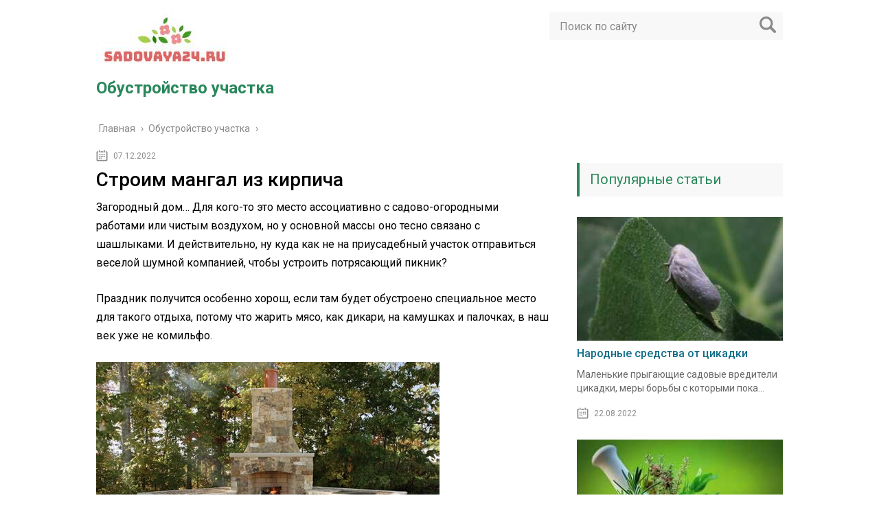

--- FILE ---
content_type: text/html; charset=UTF-8
request_url: https://sadovaya24.ru/obustroistvo-uchastka/stroim-mangal-iz-kirpicha
body_size: 16748
content:
<!DOCTYPE html>
<html lang="ru">
<head>
	<meta charset="utf-8">
	<meta name="viewport" content="width=device-width, initial-scale=1.0">
	<link href="https://fonts.googleapis.com/css?family=Roboto:400,400i,500,700,700i&subset=cyrillic" rel="stylesheet">
	<!--[if lt IE 9]><script src="http://html5shiv.googlecode.com/svn/trunk/html5.js"></script><![endif]-->
	<!--[if lte IE 9]><script src="http://cdn.jsdelivr.net/placeholders/3.0.2/placeholders.min.js"></script><![endif]-->
	<!--[if gte IE 9]><style type="text/css">.gradient{filter: none;}</style><![endif]-->
	<meta name='robots' content='index, follow, max-image-preview:large, max-snippet:-1, max-video-preview:-1' />
	<style>img:is([sizes="auto" i], [sizes^="auto," i]) { contain-intrinsic-size: 3000px 1500px }</style>
	
	<!-- This site is optimized with the Yoast SEO plugin v23.9 - https://yoast.com/wordpress/plugins/seo/ -->
	<title>Строим мангал из кирпича</title>
	<meta name="description" content="Загородный дом… Для кого-то это место ассоциативно с садово-огородными работами или чистым воздухом, но у основной массы оно тесно связано с шашлыками. И" />
	<link rel="canonical" href="https://sadovaya24.ru/obustroistvo-uchastka/stroim-mangal-iz-kirpicha" />
	<!-- / Yoast SEO plugin. -->


<link rel='dns-prefetch' href='//ajax.googleapis.com' />
<link rel='stylesheet' id='wp-block-library-css' href='https://sadovaya24.ru/wp-includes/css/dist/block-library/style.min.css?ver=6.7.4' type='text/css' media='all' />
<style id='classic-theme-styles-inline-css' type='text/css'>
/*! This file is auto-generated */
.wp-block-button__link{color:#fff;background-color:#32373c;border-radius:9999px;box-shadow:none;text-decoration:none;padding:calc(.667em + 2px) calc(1.333em + 2px);font-size:1.125em}.wp-block-file__button{background:#32373c;color:#fff;text-decoration:none}
</style>
<style id='global-styles-inline-css' type='text/css'>
:root{--wp--preset--aspect-ratio--square: 1;--wp--preset--aspect-ratio--4-3: 4/3;--wp--preset--aspect-ratio--3-4: 3/4;--wp--preset--aspect-ratio--3-2: 3/2;--wp--preset--aspect-ratio--2-3: 2/3;--wp--preset--aspect-ratio--16-9: 16/9;--wp--preset--aspect-ratio--9-16: 9/16;--wp--preset--color--black: #000000;--wp--preset--color--cyan-bluish-gray: #abb8c3;--wp--preset--color--white: #ffffff;--wp--preset--color--pale-pink: #f78da7;--wp--preset--color--vivid-red: #cf2e2e;--wp--preset--color--luminous-vivid-orange: #ff6900;--wp--preset--color--luminous-vivid-amber: #fcb900;--wp--preset--color--light-green-cyan: #7bdcb5;--wp--preset--color--vivid-green-cyan: #00d084;--wp--preset--color--pale-cyan-blue: #8ed1fc;--wp--preset--color--vivid-cyan-blue: #0693e3;--wp--preset--color--vivid-purple: #9b51e0;--wp--preset--gradient--vivid-cyan-blue-to-vivid-purple: linear-gradient(135deg,rgba(6,147,227,1) 0%,rgb(155,81,224) 100%);--wp--preset--gradient--light-green-cyan-to-vivid-green-cyan: linear-gradient(135deg,rgb(122,220,180) 0%,rgb(0,208,130) 100%);--wp--preset--gradient--luminous-vivid-amber-to-luminous-vivid-orange: linear-gradient(135deg,rgba(252,185,0,1) 0%,rgba(255,105,0,1) 100%);--wp--preset--gradient--luminous-vivid-orange-to-vivid-red: linear-gradient(135deg,rgba(255,105,0,1) 0%,rgb(207,46,46) 100%);--wp--preset--gradient--very-light-gray-to-cyan-bluish-gray: linear-gradient(135deg,rgb(238,238,238) 0%,rgb(169,184,195) 100%);--wp--preset--gradient--cool-to-warm-spectrum: linear-gradient(135deg,rgb(74,234,220) 0%,rgb(151,120,209) 20%,rgb(207,42,186) 40%,rgb(238,44,130) 60%,rgb(251,105,98) 80%,rgb(254,248,76) 100%);--wp--preset--gradient--blush-light-purple: linear-gradient(135deg,rgb(255,206,236) 0%,rgb(152,150,240) 100%);--wp--preset--gradient--blush-bordeaux: linear-gradient(135deg,rgb(254,205,165) 0%,rgb(254,45,45) 50%,rgb(107,0,62) 100%);--wp--preset--gradient--luminous-dusk: linear-gradient(135deg,rgb(255,203,112) 0%,rgb(199,81,192) 50%,rgb(65,88,208) 100%);--wp--preset--gradient--pale-ocean: linear-gradient(135deg,rgb(255,245,203) 0%,rgb(182,227,212) 50%,rgb(51,167,181) 100%);--wp--preset--gradient--electric-grass: linear-gradient(135deg,rgb(202,248,128) 0%,rgb(113,206,126) 100%);--wp--preset--gradient--midnight: linear-gradient(135deg,rgb(2,3,129) 0%,rgb(40,116,252) 100%);--wp--preset--font-size--small: 13px;--wp--preset--font-size--medium: 20px;--wp--preset--font-size--large: 36px;--wp--preset--font-size--x-large: 42px;--wp--preset--spacing--20: 0.44rem;--wp--preset--spacing--30: 0.67rem;--wp--preset--spacing--40: 1rem;--wp--preset--spacing--50: 1.5rem;--wp--preset--spacing--60: 2.25rem;--wp--preset--spacing--70: 3.38rem;--wp--preset--spacing--80: 5.06rem;--wp--preset--shadow--natural: 6px 6px 9px rgba(0, 0, 0, 0.2);--wp--preset--shadow--deep: 12px 12px 50px rgba(0, 0, 0, 0.4);--wp--preset--shadow--sharp: 6px 6px 0px rgba(0, 0, 0, 0.2);--wp--preset--shadow--outlined: 6px 6px 0px -3px rgba(255, 255, 255, 1), 6px 6px rgba(0, 0, 0, 1);--wp--preset--shadow--crisp: 6px 6px 0px rgba(0, 0, 0, 1);}:where(.is-layout-flex){gap: 0.5em;}:where(.is-layout-grid){gap: 0.5em;}body .is-layout-flex{display: flex;}.is-layout-flex{flex-wrap: wrap;align-items: center;}.is-layout-flex > :is(*, div){margin: 0;}body .is-layout-grid{display: grid;}.is-layout-grid > :is(*, div){margin: 0;}:where(.wp-block-columns.is-layout-flex){gap: 2em;}:where(.wp-block-columns.is-layout-grid){gap: 2em;}:where(.wp-block-post-template.is-layout-flex){gap: 1.25em;}:where(.wp-block-post-template.is-layout-grid){gap: 1.25em;}.has-black-color{color: var(--wp--preset--color--black) !important;}.has-cyan-bluish-gray-color{color: var(--wp--preset--color--cyan-bluish-gray) !important;}.has-white-color{color: var(--wp--preset--color--white) !important;}.has-pale-pink-color{color: var(--wp--preset--color--pale-pink) !important;}.has-vivid-red-color{color: var(--wp--preset--color--vivid-red) !important;}.has-luminous-vivid-orange-color{color: var(--wp--preset--color--luminous-vivid-orange) !important;}.has-luminous-vivid-amber-color{color: var(--wp--preset--color--luminous-vivid-amber) !important;}.has-light-green-cyan-color{color: var(--wp--preset--color--light-green-cyan) !important;}.has-vivid-green-cyan-color{color: var(--wp--preset--color--vivid-green-cyan) !important;}.has-pale-cyan-blue-color{color: var(--wp--preset--color--pale-cyan-blue) !important;}.has-vivid-cyan-blue-color{color: var(--wp--preset--color--vivid-cyan-blue) !important;}.has-vivid-purple-color{color: var(--wp--preset--color--vivid-purple) !important;}.has-black-background-color{background-color: var(--wp--preset--color--black) !important;}.has-cyan-bluish-gray-background-color{background-color: var(--wp--preset--color--cyan-bluish-gray) !important;}.has-white-background-color{background-color: var(--wp--preset--color--white) !important;}.has-pale-pink-background-color{background-color: var(--wp--preset--color--pale-pink) !important;}.has-vivid-red-background-color{background-color: var(--wp--preset--color--vivid-red) !important;}.has-luminous-vivid-orange-background-color{background-color: var(--wp--preset--color--luminous-vivid-orange) !important;}.has-luminous-vivid-amber-background-color{background-color: var(--wp--preset--color--luminous-vivid-amber) !important;}.has-light-green-cyan-background-color{background-color: var(--wp--preset--color--light-green-cyan) !important;}.has-vivid-green-cyan-background-color{background-color: var(--wp--preset--color--vivid-green-cyan) !important;}.has-pale-cyan-blue-background-color{background-color: var(--wp--preset--color--pale-cyan-blue) !important;}.has-vivid-cyan-blue-background-color{background-color: var(--wp--preset--color--vivid-cyan-blue) !important;}.has-vivid-purple-background-color{background-color: var(--wp--preset--color--vivid-purple) !important;}.has-black-border-color{border-color: var(--wp--preset--color--black) !important;}.has-cyan-bluish-gray-border-color{border-color: var(--wp--preset--color--cyan-bluish-gray) !important;}.has-white-border-color{border-color: var(--wp--preset--color--white) !important;}.has-pale-pink-border-color{border-color: var(--wp--preset--color--pale-pink) !important;}.has-vivid-red-border-color{border-color: var(--wp--preset--color--vivid-red) !important;}.has-luminous-vivid-orange-border-color{border-color: var(--wp--preset--color--luminous-vivid-orange) !important;}.has-luminous-vivid-amber-border-color{border-color: var(--wp--preset--color--luminous-vivid-amber) !important;}.has-light-green-cyan-border-color{border-color: var(--wp--preset--color--light-green-cyan) !important;}.has-vivid-green-cyan-border-color{border-color: var(--wp--preset--color--vivid-green-cyan) !important;}.has-pale-cyan-blue-border-color{border-color: var(--wp--preset--color--pale-cyan-blue) !important;}.has-vivid-cyan-blue-border-color{border-color: var(--wp--preset--color--vivid-cyan-blue) !important;}.has-vivid-purple-border-color{border-color: var(--wp--preset--color--vivid-purple) !important;}.has-vivid-cyan-blue-to-vivid-purple-gradient-background{background: var(--wp--preset--gradient--vivid-cyan-blue-to-vivid-purple) !important;}.has-light-green-cyan-to-vivid-green-cyan-gradient-background{background: var(--wp--preset--gradient--light-green-cyan-to-vivid-green-cyan) !important;}.has-luminous-vivid-amber-to-luminous-vivid-orange-gradient-background{background: var(--wp--preset--gradient--luminous-vivid-amber-to-luminous-vivid-orange) !important;}.has-luminous-vivid-orange-to-vivid-red-gradient-background{background: var(--wp--preset--gradient--luminous-vivid-orange-to-vivid-red) !important;}.has-very-light-gray-to-cyan-bluish-gray-gradient-background{background: var(--wp--preset--gradient--very-light-gray-to-cyan-bluish-gray) !important;}.has-cool-to-warm-spectrum-gradient-background{background: var(--wp--preset--gradient--cool-to-warm-spectrum) !important;}.has-blush-light-purple-gradient-background{background: var(--wp--preset--gradient--blush-light-purple) !important;}.has-blush-bordeaux-gradient-background{background: var(--wp--preset--gradient--blush-bordeaux) !important;}.has-luminous-dusk-gradient-background{background: var(--wp--preset--gradient--luminous-dusk) !important;}.has-pale-ocean-gradient-background{background: var(--wp--preset--gradient--pale-ocean) !important;}.has-electric-grass-gradient-background{background: var(--wp--preset--gradient--electric-grass) !important;}.has-midnight-gradient-background{background: var(--wp--preset--gradient--midnight) !important;}.has-small-font-size{font-size: var(--wp--preset--font-size--small) !important;}.has-medium-font-size{font-size: var(--wp--preset--font-size--medium) !important;}.has-large-font-size{font-size: var(--wp--preset--font-size--large) !important;}.has-x-large-font-size{font-size: var(--wp--preset--font-size--x-large) !important;}
:where(.wp-block-post-template.is-layout-flex){gap: 1.25em;}:where(.wp-block-post-template.is-layout-grid){gap: 1.25em;}
:where(.wp-block-columns.is-layout-flex){gap: 2em;}:where(.wp-block-columns.is-layout-grid){gap: 2em;}
:root :where(.wp-block-pullquote){font-size: 1.5em;line-height: 1.6;}
</style>
<link rel='stylesheet' id='theme-style-css' href='https://sadovaya24.ru/wp-content/themes/info-theme/style.css?ver=6.7.4' type='text/css' media='all' />
<link rel='stylesheet' id='jquery-lazyloadxt-spinner-css-css' href='//sadovaya24.ru/wp-content/plugins/a3-lazy-load/assets/css/jquery.lazyloadxt.spinner.css?ver=6.7.4' type='text/css' media='all' />
<script type="text/javascript" src="//ajax.googleapis.com/ajax/libs/jquery/1/jquery.min.js?ver=6.7.4" id="jquery-js"></script>
<script type="text/javascript" src="https://sadovaya24.ru/wp-content/themes/info-theme/js/scripts.js?ver=6.7.4" id="theme-scripts-js"></script>
<link rel="https://api.w.org/" href="https://sadovaya24.ru/wp-json/" /><link rel="alternate" title="JSON" type="application/json" href="https://sadovaya24.ru/wp-json/wp/v2/posts/20136" /><link rel="alternate" title="oEmbed (JSON)" type="application/json+oembed" href="https://sadovaya24.ru/wp-json/oembed/1.0/embed?url=https%3A%2F%2Fsadovaya24.ru%2Fobustroistvo-uchastka%2Fstroim-mangal-iz-kirpicha" />
<link rel="alternate" title="oEmbed (XML)" type="text/xml+oembed" href="https://sadovaya24.ru/wp-json/oembed/1.0/embed?url=https%3A%2F%2Fsadovaya24.ru%2Fobustroistvo-uchastka%2Fstroim-mangal-iz-kirpicha&#038;format=xml" />
<link rel="alternate" type="application/rss+xml" title="Обустройство участка Feed" href="https://sadovaya24.ru/feed" />	
	<link rel="icon" href="/favicon.ico" type="image/x-icon">
	
	
	<style>/*1*/.main-menu, .sidebar-menu > ul > li:hover > a, .sidebar-menu > ul > li:hover > span, .sidebar-menu > ul > li > span, .sidebar-menu > ul li.active > a, .slider .bx-pager-item .active, .slider .bx-pager-item a:hover, .slider-posts-wrap .bx-pager-item .active, .slider-posts-wrap .bx-pager-item a:hover, .footer-bottom, .single ul li:before, .single ol li ul li:after, .single ol li:before, .add-menu > ul > li > a:hover, .add-menu > ul > li > span:hover, .main-menu__list > li > ul > li > a:hover, .main-menu__list > li > ul > li > span:hover, .cat-children__item a:hover, .related__item-img .related__item-cat > a:hover, .main-menu__list > li > ul > li > span, .main-menu__list > li > ul > li.current-post-parent > a, .add-menu > ul > li.current-post-parent > a, .add-menu > ul > li > span, .sidebar-menu > ul > .current-post-parent > a, .sidebar-menu > ul > li .menu-arrow:before, .sidebar-menu > ul > li .menu-arrow:after, .commentlist .comment .reply a:hover{background: #29875b;}.logo .text-logo{color: #29875b;}.title, .single #toc_container .toc_title{color: #29875b;border-left: 4px solid #29875b;}.description{border-top: 4px solid #29875b;}.description__title, .single .wp-caption-text, .more, a:hover{color: #29875b;}.commentlist .comment, .add-menu > ul > li > a, .add-menu > ul > li > span, .main-menu__list > li > ul > li > a, .main-menu__list > li > ul > li > span{border-bottom: 1px solid #29875b;}.more span{border-bottom: 1px dashed #29875b;}.slider-posts-wrap .bx-prev:hover, .slider-posts-wrap .bx-next:hover{background-color: #29875b;border: 1px solid #29875b;}#up{border-bottom-color: #29875b;}#up:before, .commentlist .comment .reply a{border: 1px solid #29875b;}.respond-form .respond-form__button{background-color: #29875b;}@media screen and (max-width: 1023px){.main-box{border-top: 50px solid #29875b;}
		.m-nav{background: #29875b;}.main-menu__list > li > ul > li > span{background: none;}.add-menu > ul > li > a, .add-menu > ul > li > span, .main-menu__list > li > ul > li > a, .main-menu__list > li > ul > li > span{border-bottom: 0;}.sidebar-menu > ul > li .menu-arrow:before, .sidebar-menu > ul > li .menu-arrow:after{background: #85ece7;}}/*2*/.add-menu__toggle{background: #0f7a56 url(https://sadovaya24.ru/wp-content/themes/info-theme/images/add-ico.png) center no-repeat;}.add-menu > ul > li > a, .related__item-img .related__item-cat > a, .main-menu__list > li > ul > li > a{background: #0f7a56;}#up:hover{border-bottom-color: #0f7a56;}#up:hover:before{border: 1px solid #0f7a56;}a, .sidebar-menu > ul > li > ul > li > span, .sidebar-menu > ul > li > ul > li > a:hover, .sidebar-menu > ul > li > ul > li > span:hover, .sidebar-menu > ul > li > ul > li.current-post-parent > a, .footer-nav ul li a:hover{color: #0f7a56;}.respond-form .respond-form__button:hover{background-color: #0f7a56;}@media screen and (max-width: 1023px){.sidebar-menu > ul > li > a, .main-menu__list li > span, .main-menu__list li > a:hover, .main-menu__list li > span:hover, .main-menu__list li > ul, .main-menu__list > li.current-post-parent > a, .sidebar-menu > ul > li > span, .sidebar-menu > ul > .current-post-parent > a{background: #0f7a56;}.main-menu__list > li > ul > li > a:hover, .main-menu__list > li > ul > li > span:hover, .main-menu__list > li > ul > li.current-post-parent > a{background: none;}}/*3*/.post-info__cat a, .post-info__comment{background: #0091a8;}.post-info__comment:after{border-color: rgba(0, 0, 0, 0) #0091a8 rgba(0, 0, 0, 0) rgba(0, 0, 0, 0);}/*<1023*/@media screen and (max-width: 1023px){.add-menu > ul > li > a, .sidebar-menu > ul > li > a{background-color: #29875b;}.add-menu > ul > li > span, .add-menu > ul > li.current-post-parent > a, .sidebar-menu > ul > li > ul{background-color: #0f7a56;}}.single a, .commentlist .comment .reply a, .sidebar a{color: #106d89;}.single a:hover, .commentlist .comment .reply a:hover, .sidebar a:hover{color: #587c6a;}.post-info .post-info__cat a:hover{background: #047544;}.posts__item .posts__item-title a:hover, .section-posts__item-title a:hover, .related .related__item a:hover{color: #047544; border-bottom: 1px solid #047544;}</style>

	
</head>
<body>
	<!-- Yandex.Metrika counter -->
<script type="text/javascript" >
   (function(m,e,t,r,i,k,a){m[i]=m[i]||function(){(m[i].a=m[i].a||[]).push(arguments)};
   m[i].l=1*new Date();k=e.createElement(t),a=e.getElementsByTagName(t)[0],k.async=1,k.src=r,a.parentNode.insertBefore(k,a)})
   (window, document, "script", "https://mc.yandex.ru/metrika/tag.js", "ym");

   ym(89878213, "init", {
        clickmap:true,
        trackLinks:true,
        accurateTrackBounce:true
   });
</script>
<noscript><div><img class="lazy lazy-hidden" src="//sadovaya24.ru/wp-content/plugins/a3-lazy-load/assets/images/lazy_placeholder.gif" data-lazy-type="image" data-src="https://mc.yandex.ru/watch/89878213" style="position:absolute; left:-9999px;" alt="" /><noscript><img src="https://mc.yandex.ru/watch/89878213" style="position:absolute; left:-9999px;" alt="" /></div></noscript></div></noscript>
<!-- /Yandex.Metrika counter -->
	<div id="main">
		<div class="wrapper">
			<header class="header">
				<div class="logo">
											<a href="https://sadovaya24.ru">
							<img src="https://sadovaya24.ru/wp-content/uploads/2022/08/logo.jpg" alt="Обустройство участка">
						</a>
											<div class="text-logo">Обустройство участка</div>
				</div>
				<div class="m-nav">
						<!--noindex-->
	<div class="search-form">
	    <form method="get" action="https://sadovaya24.ru/">
	        <input type="text" value="" name="s" placeholder="Поиск по сайту" class="search-form__field">
	        <input type="submit" value="" class="search-form__button">
	    </form>
	</div>
	<!--/noindex-->
					</div>
			</header>
			<div class="main-box">
				<div class="breadcrumbs" itemscope itemtype="http://schema.org/BreadcrumbList"><span itemprop="itemListElement" itemscope itemtype="http://schema.org/ListItem"><a class="breadcrumbs__link" href="https://sadovaya24.ru/" itemprop="item"><span itemprop="name">Главная</span></a><meta itemprop="position" content="1" /></span><span class="breadcrumbs__separator"> › </span><span itemprop="itemListElement" itemscope itemtype="http://schema.org/ListItem"><a class="breadcrumbs__link" href="https://sadovaya24.ru/obustroistvo-uchastka" itemprop="item"><span itemprop="name">Обустройство участка</span></a><meta itemprop="position" content="2" /></span><span class="breadcrumbs__separator"> › </span></div><!-- .breadcrumbs --><div class="content-wrapper">
	<main class="content">
							    			<time class="post-info__time post-info__time_single" datetime="2022-12-07">07.12.2022</time>
	    				    		<div class="article-wrap" itemscope itemtype="http://schema.org/Article">
						<article class="single">
															<h1 class="single__title">Строим мангал из кирпича</h1>
															<div itemprop="articleBody">
								<div></div>
<p>Загородный дом… Для кого-то это место ассоциативно с садово-огородными работами или чистым воздухом, но у основной массы оно тесно связано с шашлыками. И действительно, ну куда как не на приусадебный участок отправиться веселой шумной компанией, чтобы устроить потрясающий пикник?<span></span></p>
</p>
<p>Праздник получится особенно хорош, если там будет обустроено специальное место для такого отдыха, потому что жарить мясо, как дикари, на камушках и палочках, в наш век уже не комильфо.</p>
<div>
<div>
                        <img decoding="async" loading="lazy" class="lazy lazy-hidden size-full wp-image-47845" src="//sadovaya24.ru/wp-content/plugins/a3-lazy-load/assets/images/lazy_placeholder.gif" data-lazy-type="image" data-src="https://sadovaya24.ru/wp-content/uploads/2022/08/1-24-1.jpg" alt="мангал из кирпича своими руками" width="500" height="450"><noscript><img decoding="async" loading="lazy" class="size-full wp-image-47845" src="https://sadovaya24.ru/wp-content/uploads/2022/08/1-24-1.jpg" alt="мангал из кирпича своими руками" width="500" height="450"></noscript></p>
<div>
<div></div>
</p></div>
</p></div>
<p>Место отдыха с мангалом из кирпича</p>
</div>
<p>Обустройство зоны релакса дорого стоить не будет, а в том случае, если вы решите возвести мангал из кирпича своими руками, вообще обойдется в копейки. Остается только разобраться, как все правильно сделать.</p>
<h2>Виды мангалов</h2>
<p>Специалисты разделяют все мангалы на три категории:</p>
<p>1. Мобильные.</p>
<div>
<div>
                        <img decoding="async" loading="lazy" class="lazy lazy-hidden wp-image-47846" src="//sadovaya24.ru/wp-content/plugins/a3-lazy-load/assets/images/lazy_placeholder.gif" data-lazy-type="image" data-src="https://sadovaya24.ru/wp-content/uploads/2022/08/2-25-1.jpg" alt="мангал из кирпича своими руками" width="500" height="500"><noscript><img decoding="async" loading="lazy" class="wp-image-47846" src="https://sadovaya24.ru/wp-content/uploads/2022/08/2-25-1.jpg" alt="мангал из кирпича своими руками" width="500" height="500"></noscript></p>
<div>
<div></div>
</p></div>
</p></div>
<p>Компактный складной мангал</p>
</div>
<p>2. Переносные.</p>
<div>
<div>
                        <img decoding="async" loading="lazy" class="lazy lazy-hidden size-full wp-image-47847" src="//sadovaya24.ru/wp-content/plugins/a3-lazy-load/assets/images/lazy_placeholder.gif" data-lazy-type="image" data-src="https://sadovaya24.ru/wp-content/uploads/2022/08/3-25.jpg" alt="мангал из кирпича своими руками" width="476" height="635"><noscript><img decoding="async" loading="lazy" class="size-full wp-image-47847" src="https://sadovaya24.ru/wp-content/uploads/2022/08/3-25.jpg" alt="мангал из кирпича своими руками" width="476" height="635"></noscript></p>
<div>
<div></div>
</p></div>
</p></div>
<p>Удобный передвижной мангал с колесами</p>
</div>
<p>3. Стационарные.</p>
<div>
<div>
                        <img decoding="async" loading="lazy" class="lazy lazy-hidden size-full wp-image-47849" src="//sadovaya24.ru/wp-content/plugins/a3-lazy-load/assets/images/lazy_placeholder.gif" data-lazy-type="image" data-src="https://sadovaya24.ru/wp-content/uploads/2022/08/4-25.jpg" alt="мангал из кирпича своими руками" width="480" height="360"><noscript><img decoding="async" loading="lazy" class="size-full wp-image-47849" src="https://sadovaya24.ru/wp-content/uploads/2022/08/4-25.jpg" alt="мангал из кирпича своими руками" width="480" height="360"></noscript></p>
<div>
<div></div>
</p></div>
</p></div>
<p>Стационарный мангал из кирпича</p>
</div>
<p>Чтобы понять, почему стоит останавливаться именно на кирпичном варианте, нужно знать его конкурентов «в лицо». Начнем с мобильных моделей. Эти виды мангалов более известны обывателям как складные. Идеальное решение для любителей путешествий. В сложенном виде изделие весьма компактно. Для него характерен небольшой вес, поэтому мангал без проблем помещается в багажнике авто.</p>
<div>
<div>
                        <img decoding="async" loading="lazy" class="lazy lazy-hidden size-full wp-image-47850" src="//sadovaya24.ru/wp-content/plugins/a3-lazy-load/assets/images/lazy_placeholder.gif" data-lazy-type="image" data-src="https://sadovaya24.ru/wp-content/uploads/2022/08/5-24.jpg" alt="мангал из кирпича своими руками" width="400" height="400"><noscript><img decoding="async" loading="lazy" class="size-full wp-image-47850" src="https://sadovaya24.ru/wp-content/uploads/2022/08/5-24.jpg" alt="мангал из кирпича своими руками" width="400" height="400"></noscript></p>
<div>
<div></div>
</p></div>
</p></div>
<p>Складной мангал идеален для путешествий</p>
</div>
<p>Более того, его можно транспортировать даже на велосипеде, ведь собранный мангал похож на чемоданчик. Малый вес – преимущество относительное. Что хорошо при перевозках, то не весьма желательно в эксплуатации. Небольшая масса свидетельствует о тонких стенках жаровни, так что прогорать они будут с завидной скоростью. Отдавая предпочтение мобильным мангалам, будьте готовы к частой их смене.</p>
<div>
<div>
                        <img decoding="async" loading="lazy" class="lazy lazy-hidden wp-image-47851" src="//sadovaya24.ru/wp-content/plugins/a3-lazy-load/assets/images/lazy_placeholder.gif" data-lazy-type="image" data-src="https://sadovaya24.ru/wp-content/uploads/2022/08/6-23-2.jpg" alt="мангал из кирпича своими руками" width="500" height="417"><noscript><img decoding="async" loading="lazy" class="wp-image-47851" src="https://sadovaya24.ru/wp-content/uploads/2022/08/6-23-2.jpg" alt="мангал из кирпича своими руками" width="500" height="417"></noscript></p>
<div>
<div></div>
</p></div>
</p></div>
<p>Складные мангалы сделаны из тонкого металла</p>
</div>
<p>Переносной мангал – более популярная модель. Изделия прочны и вполне надежны. При необходимости, такой мангал может быть перемещен в любой уголок сада. С задачей легко справятся два человека. Данные варианты – достаточно долговечны.</p>
<div>
<div>
                        <img decoding="async" loading="lazy" class="lazy lazy-hidden wp-image-47852" src="//sadovaya24.ru/wp-content/plugins/a3-lazy-load/assets/images/lazy_placeholder.gif" data-lazy-type="image" data-src="https://sadovaya24.ru/wp-content/uploads/2022/08/7-24.jpg" alt="мангал из кирпича своими руками" width="500" height="500"><noscript><img decoding="async" loading="lazy" class="wp-image-47852" src="https://sadovaya24.ru/wp-content/uploads/2022/08/7-24.jpg" alt="мангал из кирпича своими руками" width="500" height="500"></noscript></p>
<div>
<div></div>
</p></div>
</p></div>
<p>Передвижной мангал можно установить в любом удобном месте</p>
</div>
<p>Единицей измерения их жизненного цикла являются не разы, а сезоны. На изготовление переносных мангалов идет высококачественное железо большой толщины. К недостаткам категории можно отнести не слишком элегантный вид.</p>
<div>
<div>
                        <img decoding="async" loading="lazy" class="lazy lazy-hidden wp-image-47853" src="//sadovaya24.ru/wp-content/plugins/a3-lazy-load/assets/images/lazy_placeholder.gif" data-lazy-type="image" data-src="https://sadovaya24.ru/wp-content/uploads/2022/08/8-24.jpg" alt="мангал из кирпича своими руками" width="500" height="374"><noscript><img decoding="async" loading="lazy" class="wp-image-47853" src="https://sadovaya24.ru/wp-content/uploads/2022/08/8-24.jpg" alt="мангал из кирпича своими руками" width="500" height="374"></noscript></p>
<div>
<div></div>
</p></div>
</p></div>
<p>Мангал передвижного типа</p>
</div>
<p><strong>Если вы хотите иметь действительно изысканно обустроенную зону барбекю, то стоит остановиться на стационарном мангале из кирпича, который может быть собран своими руками.</strong> Этот вид мангалов относится к инженерно-строительным конструкциям, в составе которых непременно должен появиться дымоход.</p>
<div>
<div>
                        <img decoding="async" loading="lazy" class="lazy lazy-hidden wp-image-47854" src="//sadovaya24.ru/wp-content/plugins/a3-lazy-load/assets/images/lazy_placeholder.gif" data-lazy-type="image" data-src="https://sadovaya24.ru/wp-content/uploads/2022/08/9-25.jpg" alt="мангал из кирпича своими руками" width="500" height="333"><noscript><img decoding="async" loading="lazy" class="wp-image-47854" src="https://sadovaya24.ru/wp-content/uploads/2022/08/9-25.jpg" alt="мангал из кирпича своими руками" width="500" height="333"></noscript></p>
<div>
<div></div>
</p></div>
</p></div>
<p>Мангал из кирпича с дымоходом</p>
</div>
<p>Обустроить стационарно зону для пикников будет стоить, естественно, дороже, нежели пользоваться переносными и мобильными жаровнями, но это окупиться и в моральном и в эстетическом плане. Громоздкую конструкцию можно сделать акцентной композицией в дизайне участка. Неоспоримым плюсом кирпичного мангала станет его большая теплоемкость. Разогрев его раз, вы сможете приготовить несколько партий мяса, не волнуясь о том, что на это не хватит жара и блюдо останется сырым.</p>
<div>
<div>
                        <img decoding="async" loading="lazy" class="lazy lazy-hidden wp-image-47855" src="//sadovaya24.ru/wp-content/plugins/a3-lazy-load/assets/images/lazy_placeholder.gif" data-lazy-type="image" data-src="https://sadovaya24.ru/wp-content/uploads/2022/08/10-25.jpg" alt="мангал из кирпича своими руками" width="500" height="500"><noscript><img decoding="async" loading="lazy" class="wp-image-47855" src="https://sadovaya24.ru/wp-content/uploads/2022/08/10-25.jpg" alt="мангал из кирпича своими руками" width="500" height="500"></noscript></p>
<div>
<div></div>
</p></div>
</p></div>
<p>Мангал из кирпича обладет большей теплоемкостью</p>
</div>
<p>На нашем рынке имеется еще и такое предложение как электромангал, но оно не снискало особой популярности, так как мясо в нем готовится на вращающихся вокруг раскаленной спирали шампурах и не имеет такого приятного аромата, как шашлык, сделанный на натуральных дровах или углях. Подобный вариант шашлычницы, возможно, будет удобен при приготовлении блюда на домашней кухне, но никак не на природе.</p>
<div>
<div>
                        <img decoding="async" loading="lazy" class="lazy lazy-hidden wp-image-47856" src="//sadovaya24.ru/wp-content/plugins/a3-lazy-load/assets/images/lazy_placeholder.gif" data-lazy-type="image" data-src="https://sadovaya24.ru/wp-content/uploads/2022/08/11-24-728x692-1.jpg" alt="мангал из кирпича своими руками" width="500" height="476"><noscript><img decoding="async" loading="lazy" class="wp-image-47856" src="https://sadovaya24.ru/wp-content/uploads/2022/08/11-24-728x692-1.jpg" alt="мангал из кирпича своими руками" width="500" height="476"></noscript></p>
<div>
<div></div>
</p></div>
</p></div>
<p>Электрический мангал</p>
</div>
<h2>Мангал из кирпича своими руками: где? из чего?</h2>
<blockquote>
<p>«Собираясь построить мангал из кирпича своими руками, запаситесь расходными материалами»</p>
</blockquote>
<p>Жаровня, построенная из кирпича, – это не просто мангал, это более функциональная конструкция, которую можно использовать:</p>
<p>1. Как гриль.</p>
<p>2. Как барбекю.</p>
<div>
<div>
                        <img decoding="async" loading="lazy" class="lazy lazy-hidden wp-image-47857" src="//sadovaya24.ru/wp-content/plugins/a3-lazy-load/assets/images/lazy_placeholder.gif" data-lazy-type="image" data-src="https://sadovaya24.ru/wp-content/uploads/2022/08/12-25-2.jpg" alt="мангал из кирпича своими руками" width="500" height="375"><noscript><img decoding="async" loading="lazy" class="wp-image-47857" src="https://sadovaya24.ru/wp-content/uploads/2022/08/12-25-2.jpg" alt="мангал из кирпича своими руками" width="500" height="375"></noscript></p>
<div>
<div></div>
</p></div>
</p></div>
<p>Мангал из кирпича можно использовать как гриль</p>
</div>
<p>Нередко на каменном мангале готовятся и совершенно посторонние блюда или просто разогревается еда. Чтобы возле необычного арт-объекта с удовольствием собирались домочадцы и гости, нужно позаботиться о некоторых аспектах его обустройства и прежде всего, выбрать место.</p>
<p><em><strong>Где поставить стационарный мангал?</strong></em></p>
<p>Поскольку сооружение подобного рода относится к типу пожароопасных, то его не стоит размещать около дома и деревянных хозяйственных построек, имеющихся в каждом дворе.</p>
<div>
<div>
                        <img decoding="async" loading="lazy" class="lazy lazy-hidden wp-image-47858" src="//sadovaya24.ru/wp-content/plugins/a3-lazy-load/assets/images/lazy_placeholder.gif" data-lazy-type="image" data-src="https://sadovaya24.ru/wp-content/uploads/2022/08/13-23-1.jpg" alt="мангал из кирпича своими руками" width="500" height="375"><noscript><img decoding="async" loading="lazy" class="wp-image-47858" src="https://sadovaya24.ru/wp-content/uploads/2022/08/13-23-1.jpg" alt="мангал из кирпича своими руками" width="500" height="375"></noscript></p>
<div>
<div></div>
</p></div>
</p></div>
<p>Рекомендуется оборудовать мангал вдали от хозяйственных построек</p>
</div>
<p>Рационально строить мангал в непосредственной близости от беседки, где есть условия для комфортных посиделок. Если таковой на участке не имеется, то можно поместить кирпичный мангал под навес. Последний можно сделать такой ширины, чтобы под ним поместились еще и пара столов со стульями.</p>
<div>
<div>
                        <img decoding="async" loading="lazy" class="lazy lazy-hidden wp-image-47859" src="//sadovaya24.ru/wp-content/plugins/a3-lazy-load/assets/images/lazy_placeholder.gif" data-lazy-type="image" data-src="https://sadovaya24.ru/wp-content/uploads/2022/08/14-25-728x487-1.jpg" alt="мангал из кирпича своими руками" width="500" height="334"><noscript><img decoding="async" loading="lazy" class="wp-image-47859" src="https://sadovaya24.ru/wp-content/uploads/2022/08/14-25-728x487-1.jpg" alt="мангал из кирпича своими руками" width="500" height="334"></noscript></p>
<div>
<div></div>
</p></div>
</p></div>
<p>Мангал под навесом можно использовать в любую погоду</p>
</div>
<p>Обязательно благоустройте площадку для отдыха. Рядом с мангалом не стоит разбивать грядки и цветники. Высокая температура от раскаленных камней уничтожит растительность.</p>
<div></div>
<div>
<div>
                        <img decoding="async" loading="lazy" class="lazy lazy-hidden wp-image-47860" src="//sadovaya24.ru/wp-content/plugins/a3-lazy-load/assets/images/lazy_placeholder.gif" data-lazy-type="image" data-src="https://sadovaya24.ru/wp-content/uploads/2022/08/15-24-728x485-1.jpg" alt="мангал из кирпича своими руками" width="500" height="333"><noscript><img decoding="async" loading="lazy" class="wp-image-47860" src="https://sadovaya24.ru/wp-content/uploads/2022/08/15-24-728x485-1.jpg" alt="мангал из кирпича своими руками" width="500" height="333"></noscript></p>
<div>
<div></div>
</p></div>
</p></div>
<p>Мангал из кирпича с зоной отдыха</p>
</div>
<p>Продумайте, как сделать к площадке удобные подходы. По возможности выложите их тротуарной плиткой. Возле места расположения мангала не должны стоять мусорные баки и обустраиваться отхожие места. Учитывайте розу ветров при выборе места под мангал. Если на местности превалируют ветра определенного направления, то нужно расположить трубу дымохода так, чтобы дым не несло в окна соседних домов.</p>
<div>
<div>
                        <img decoding="async" loading="lazy" class="lazy lazy-hidden wp-image-47861" src="//sadovaya24.ru/wp-content/plugins/a3-lazy-load/assets/images/lazy_placeholder.gif" data-lazy-type="image" data-src="https://sadovaya24.ru/wp-content/uploads/2022/08/16-24-728x501-1.jpg" alt="мангал из кирпича своими руками" width="500" height="344"><noscript><img decoding="async" loading="lazy" class="wp-image-47861" src="https://sadovaya24.ru/wp-content/uploads/2022/08/16-24-728x501-1.jpg" alt="мангал из кирпича своими руками" width="500" height="344"></noscript></p>
<div>
<div></div>
</p></div>
</p></div>
<p>При установке мангала необходимо учитывать направление ветра</p>
</div>
<p><em><strong>Чем работать?</strong></em></p>
<p>Собираясь построить мангал из кирпича своими руками, запаситесь расходными материалами. Луше всего использовать в работе шамотный кирпич, связующим раствором для которого станет глиняно-песочная смесь. Глину рекомендуют перед использованием замочить. В тех зонах, где кирпичная кладка не будет подвергаться огненным испытаниям, есть смысл заменить термостойкий камень на простой красный кирпич.</p>
<div>
<div>
                        <img decoding="async" loading="lazy" class="lazy lazy-hidden wp-image-47862" src="//sadovaya24.ru/wp-content/plugins/a3-lazy-load/assets/images/lazy_placeholder.gif" data-lazy-type="image" data-src="https://sadovaya24.ru/wp-content/uploads/2022/08/17-24-1.jpg" alt="мангал из кирпича своими руками" width="500" height="447"><noscript><img decoding="async" loading="lazy" class="wp-image-47862" src="https://sadovaya24.ru/wp-content/uploads/2022/08/17-24-1.jpg" alt="мангал из кирпича своими руками" width="500" height="447"></noscript></p>
<div>
<div></div>
</p></div>
</p></div>
<p>Раствор для кладки мангала из кирпича</p>
</div>
<p>В обустройстве жаровни понадобятся металлическая решетка и поддон. Оформить же столешницу практичнее всего плиткой.</p>
<div>
<div>
                        <img decoding="async" loading="lazy" class="lazy lazy-hidden wp-image-47863" src="//sadovaya24.ru/wp-content/plugins/a3-lazy-load/assets/images/lazy_placeholder.gif" data-lazy-type="image" data-src="https://sadovaya24.ru/wp-content/uploads/2022/08/18-1-728x365-1.png" alt="мангал из кирпича своими руками" width="500" height="251"><noscript><img decoding="async" loading="lazy" class="wp-image-47863" src="https://sadovaya24.ru/wp-content/uploads/2022/08/18-1-728x365-1.png" alt="мангал из кирпича своими руками" width="500" height="251"></noscript></p>
<div>
<div></div>
</p></div>
</p></div>
<p>Решетка для обустройства жаровни</p>
</div>
<p>Уличный мангал стационарной конструкции нужно ставить на солидное основание, следовательно, придется заложить фундамент. Подземная часть мангала не обойдется без опалубки, которую можно соорудить из старых досок или кусков фанеры. Для укрепления основания используется арматура. Заливается опалубка цементно-песочной смесью с камнями и щебнем.</p>
<div>
<div>
                        <img decoding="async" loading="lazy" class="lazy lazy-hidden wp-image-47864" src="//sadovaya24.ru/wp-content/plugins/a3-lazy-load/assets/images/lazy_placeholder.gif" data-lazy-type="image" data-src="https://sadovaya24.ru/wp-content/uploads/2022/08/19-23-728x365-1.jpg" alt="мангал из кирпича своими руками" width="500" height="251"><noscript><img decoding="async" loading="lazy" class="wp-image-47864" src="https://sadovaya24.ru/wp-content/uploads/2022/08/19-23-728x365-1.jpg" alt="мангал из кирпича своими руками" width="500" height="251"></noscript></p>
<div>
<div></div>
</p></div>
</p></div>
<p>Схема постройки мангала из кирпича</p>
</div>
<p>Нужны будут такие элементы из металла как:</p>
<p>1. Задвижки.</p>
<div>
<div>
                        <img decoding="async" loading="lazy" class="lazy lazy-hidden wp-image-47865" src="//sadovaya24.ru/wp-content/plugins/a3-lazy-load/assets/images/lazy_placeholder.gif" data-lazy-type="image" data-src="https://sadovaya24.ru/wp-content/uploads/2022/08/20-25-728x589-1.jpg" alt="мангал из кирпича своими руками" width="450" height="364"><noscript><img decoding="async" loading="lazy" class="wp-image-47865" src="https://sadovaya24.ru/wp-content/uploads/2022/08/20-25-728x589-1.jpg" alt="мангал из кирпича своими руками" width="450" height="364"></noscript></p>
<div>
<div></div>
</p></div>
</p></div>
<p>Задвижка для дымохода мангала</p>
</div>
<p>2. Уголки.</p>
<div>
<div>
                        <img decoding="async" loading="lazy" class="lazy lazy-hidden wp-image-47866" src="//sadovaya24.ru/wp-content/plugins/a3-lazy-load/assets/images/lazy_placeholder.gif" data-lazy-type="image" data-src="https://sadovaya24.ru/wp-content/uploads/2022/08/21-26-728x546-1.jpg" alt="мангал из кирпича своими руками" width="500" height="375"><noscript><img decoding="async" loading="lazy" class="wp-image-47866" src="https://sadovaya24.ru/wp-content/uploads/2022/08/21-26-728x546-1.jpg" alt="мангал из кирпича своими руками" width="500" height="375"></noscript></p>
<div>
<div></div>
</p></div>
</p></div>
<p>Уголки для сборки мангала</p>
</div>
<p>3. Решетки.</p>
<div>
<div>
                        <img decoding="async" loading="lazy" class="lazy lazy-hidden wp-image-47867" src="//sadovaya24.ru/wp-content/plugins/a3-lazy-load/assets/images/lazy_placeholder.gif" data-lazy-type="image" data-src="https://sadovaya24.ru/wp-content/uploads/2022/08/22-25-728x715-1.jpg" alt="мангал из кирпича своими руками" width="500" height="491"><noscript><img decoding="async" loading="lazy" class="wp-image-47867" src="https://sadovaya24.ru/wp-content/uploads/2022/08/22-25-728x715-1.jpg" alt="мангал из кирпича своими руками" width="500" height="491"></noscript></p>
<div>
<div></div>
</p></div>
</p></div>
<p>Решетка для стационарного мангала из кирпича</p>
</div>
<p>4. Листовое железо.</p>
<p>Если в проекте предусмотрена рабочая зона мангала, то на столешницу лучше взять натуральный камень, а вот дверцы тумб можно сделать по своему усмотрению деревянными, пластиковыми, стеклянными или железными.</p>
<div>
<div>
                        <img decoding="async" loading="lazy" class="lazy lazy-hidden wp-image-47868" src="//sadovaya24.ru/wp-content/plugins/a3-lazy-load/assets/images/lazy_placeholder.gif" data-lazy-type="image" data-src="https://sadovaya24.ru/wp-content/uploads/2022/08/23-24.jpg" alt="мангал из кирпича своими руками" width="500" height="375"><noscript><img decoding="async" loading="lazy" class="wp-image-47868" src="https://sadovaya24.ru/wp-content/uploads/2022/08/23-24.jpg" alt="мангал из кирпича своими руками" width="500" height="375"></noscript></p>
<div>
<div></div>
</p></div>
</p></div>
<p>Столешница мангала из натурального камня</p>
</div>
<p>Облегчат работу следующие приспособления и инструменты:</p>
<p>1. Уровень.</p>
<p>2. Мастерок.</p>
<p>3. Лопата.</p>
<p>4. Ведра.</p>
<p>5. Дисковая пила.</p>
<p>6. Автоматическая бетономешалка или обычное цинковое корыто.</p>
<div>
<div>
                        <img decoding="async" loading="lazy" class="lazy lazy-hidden wp-image-47869" src="//sadovaya24.ru/wp-content/plugins/a3-lazy-load/assets/images/lazy_placeholder.gif" data-lazy-type="image" data-src="https://sadovaya24.ru/wp-content/uploads/2022/08/24-25.jpg" alt="мангал из кирпича своими руками" width="500" height="311"><noscript><img decoding="async" loading="lazy" class="wp-image-47869" src="https://sadovaya24.ru/wp-content/uploads/2022/08/24-25.jpg" alt="мангал из кирпича своими руками" width="500" height="311"></noscript></p>
<div>
<div></div>
</p></div>
</p></div>
<p>Необходимый инструмент для строительства мангала из кирпича своими руками</p>
</div>
<p>Не поленитесь разработать проект постройки своего мангала или воспользуйтесь уже готовыми предложениями. С ним не только будет проще выполнять работу, но и появится возможность точно рассчитать количество расходных ресурсов. Обязательно закупаете материалы с небольшим запасом. Он лишним не будет.</p>
<div>
<div>
                        <img decoding="async" loading="lazy" class="lazy lazy-hidden wp-image-47870" src="//sadovaya24.ru/wp-content/plugins/a3-lazy-load/assets/images/lazy_placeholder.gif" data-lazy-type="image" data-src="https://sadovaya24.ru/wp-content/uploads/2022/08/25-24-728x462-1.jpg" alt="мангал из кирпича своими руками" width="500" height="318"><noscript><img decoding="async" loading="lazy" class="wp-image-47870" src="https://sadovaya24.ru/wp-content/uploads/2022/08/25-24-728x462-1.jpg" alt="мангал из кирпича своими руками" width="500" height="318"></noscript></p>
<div>
<div></div>
</p></div>
</p></div>
<p>Проект постройки мангала из кирпича</p>
</div>
<h2>О фундаменте</h2>
<p>Мангал из кирпича, пусть даже строящийся своими руками, – сооружение основательное и должно отличаться повышенной прочностью и устойчивостью. Полагать, что для его установки достаточно будет просто хорошенько утрамбовать площадку и, засыпав щебнем, выложить тротуарной плиткой – наивно. Тяжелой конструкции просто необходим солидный фундамент, тогда ей не будут страшны ни подвижка грунта, которой вполне может грешить территория, ни другие климатические или геодезические проблемы.</p>
<div>
<div>
                        <img decoding="async" loading="lazy" class="lazy lazy-hidden wp-image-47871" src="//sadovaya24.ru/wp-content/plugins/a3-lazy-load/assets/images/lazy_placeholder.gif" data-lazy-type="image" data-src="https://sadovaya24.ru/wp-content/uploads/2022/08/26-23-1.jpg" alt="мангал из кирпича своими руками" width="500" height="285"><noscript><img decoding="async" loading="lazy" class="wp-image-47871" src="https://sadovaya24.ru/wp-content/uploads/2022/08/26-23-1.jpg" alt="мангал из кирпича своими руками" width="500" height="285"></noscript></p>
<div>
<div></div>
</p></div>
</p></div>
<p>Фундамент для мангала из кирпича</p>
</div>
<p>Не торопитесь, потратьте чуть больше времени на подготовительные работы, но сделайте надежное основание под будущий очаг. Перед началом работ расчищенную площадку размечают колышками и бечевкой, согласно плану. По наметкам копают котлован, стараясь соразмерить его с проектными показателями. На дно получившейся ямы засыпают смесь из бутового камня и щебня.</p>
<div>
<div>
                        <img decoding="async" loading="lazy" class="lazy lazy-hidden wp-image-47873" src="//sadovaya24.ru/wp-content/plugins/a3-lazy-load/assets/images/lazy_placeholder.gif" data-lazy-type="image" data-src="https://sadovaya24.ru/wp-content/uploads/2022/08/28-22-2.jpg" alt="мангал из кирпича своими руками" width="500" height="300"><noscript><img decoding="async" loading="lazy" class="wp-image-47873" src="https://sadovaya24.ru/wp-content/uploads/2022/08/28-22-2.jpg" alt="мангал из кирпича своими руками" width="500" height="300"></noscript></p>
<div>
<div></div>
</p></div>
</p></div>
<p>Схема фундамента для мангала из кирпича своими руками</p>
</div>
<p>По периметру котлована устанавливается опалубка, которую желательно увлажнить, прежде чем использовать. Когда все будет готово, полученное пространство заливают цементно-песочным раствором, смешанным в пропорции 1:3. Заливка производится слоями, с арматурной прослойкой. Армирующую сетку никогда не укладывают на дно котлована.</p>
<div>
<div>
                        <img decoding="async" loading="lazy" class="lazy lazy-hidden wp-image-47872" src="//sadovaya24.ru/wp-content/plugins/a3-lazy-load/assets/images/lazy_placeholder.gif" data-lazy-type="image" data-src="https://sadovaya24.ru/wp-content/uploads/2022/08/27-23-728x410-1.jpg" alt="мангал из кирпича своими руками" width="500" height="282"><noscript><img decoding="async" loading="lazy" class="wp-image-47872" src="https://sadovaya24.ru/wp-content/uploads/2022/08/27-23-728x410-1.jpg" alt="мангал из кирпича своими руками" width="500" height="282"></noscript></p>
<div>
<div></div>
</p></div>
</p></div>
<p>Укладка армированной сетки для залива фундамента</p>
</div>
<p>Готовый фундамент закрывают пленкой или листами рубероида и оставляют схватываться. Процесс сушки может затянуться на пару недель. При слишком знойной погоде надо позаботиться о периодическом увлажнении верхнего слоя залитого бетона водой, чтобы его не «порвало».</p>
<div>
<div>
                        <img decoding="async" loading="lazy" class="lazy lazy-hidden wp-image-47874" src="//sadovaya24.ru/wp-content/plugins/a3-lazy-load/assets/images/lazy_placeholder.gif" data-lazy-type="image" data-src="https://sadovaya24.ru/wp-content/uploads/2022/08/29-23-1.jpg" alt="мангал из кирпича своими руками" width="500" height="375"><noscript><img decoding="async" loading="lazy" class="wp-image-47874" src="https://sadovaya24.ru/wp-content/uploads/2022/08/29-23-1.jpg" alt="мангал из кирпича своими руками" width="500" height="375"></noscript></p>
<div>
<div></div>
</p></div>
</p></div>
<p>Залитый фундамент мангала</p>
</div>
<p>Выгонка кирпичных стен основной конструкции может быть начата только после полного высыхания забетонированной основы. Это время можно потратить с пользой и приготовить глинистый раствор, который потребуется при кладке стенок мангала из кирпича, производимой своими руками.</p>
<div></div>
<div>
<div>
                        <img decoding="async" loading="lazy" class="lazy lazy-hidden wp-image-47875" src="//sadovaya24.ru/wp-content/plugins/a3-lazy-load/assets/images/lazy_placeholder.gif" data-lazy-type="image" data-src="https://sadovaya24.ru/wp-content/uploads/2022/08/30-21-e1472406350606-728x491-1.jpg" alt="мангал из кирпича своими руками" width="500" height="337"><noscript><img decoding="async" loading="lazy" class="wp-image-47875" src="https://sadovaya24.ru/wp-content/uploads/2022/08/30-21-e1472406350606-728x491-1.jpg" alt="мангал из кирпича своими руками" width="500" height="337"></noscript></p>
<div>
<div></div>
</p></div>
</p></div>
<p>Глиняный раствор для строительства мангала своими руками</p>
</div>
<p>Отыщите подходящую бадью и замочите в ней основной компонент будущего крепежного состава – глину. Материал нужно будет оставить там примерно на неделю, но не забыть про него, а контролировать процесс размокания, периодически помешивая массу и добавляя при необходимости воду. В размякшую глину вмешивают песок, доводя состав до консистенции сметаны. Полученный раствор не должен растекаться. Проверить, насколько качественно подобраны пропорции компонентов – просто. Возьмите в руки немного смеси и потрите ее между ладонями так, чтобы получилась колбаска. Ваше творение не должно терять форму, растекаться или растрескиваться.</p>
<div>
<div>
                        <img decoding="async" loading="lazy" class="lazy lazy-hidden wp-image-47876" src="//sadovaya24.ru/wp-content/plugins/a3-lazy-load/assets/images/lazy_placeholder.gif" data-lazy-type="image" data-src="https://sadovaya24.ru/wp-content/uploads/2022/08/31-23-1.jpg" alt="мангал из кирпича своими руками" width="500" height="366"><noscript><img decoding="async" loading="lazy" class="wp-image-47876" src="https://sadovaya24.ru/wp-content/uploads/2022/08/31-23-1.jpg" alt="мангал из кирпича своими руками" width="500" height="366"></noscript></p>
<div>
<div></div>
</p></div>
</p></div>
<p>Раствор для кладки мангала из кирпича</p>
</div>
<h2>Тонкости кирпичной кладки</h2>
<blockquote>
<p>«Если топливник у мангала из кирпича планируется арочный, то своими руками выкладывать такой архитектурный изыск будет достаточно сложно»</p>
</blockquote>
<p>Прежде чем начать работать с кирпичом, специалисты советуют полить его водой. Это может делаться за сутки до использования материала или непосредственно в процессе кладки. В последнем случае кирпич просто погружают в воду секунд на тридцать, а затем наносят на него порцию раствора и помещают в соответствующее место. Процедура смачивания кирпича станет залогом лучшего сцепления кладки, так как элементы не будут забирать на себя влагу из глины.</p>
<div>
<div>
                        <img decoding="async" loading="lazy" class="lazy lazy-hidden wp-image-47877" src="//sadovaya24.ru/wp-content/plugins/a3-lazy-load/assets/images/lazy_placeholder.gif" data-lazy-type="image" data-src="https://sadovaya24.ru/wp-content/uploads/2022/08/32-22-728x475-1.jpg" alt="мангал из кирпича своими руками" width="500" height="326"><noscript><img decoding="async" loading="lazy" class="wp-image-47877" src="https://sadovaya24.ru/wp-content/uploads/2022/08/32-22-728x475-1.jpg" alt="мангал из кирпича своими руками" width="500" height="326"></noscript></p>
<div>
<div></div>
</p></div>
</p></div>
<p>Смачивание кирпича для лучшего сцепления</p>
</div>
<p>Что касается порядовки выкладывания кирпича, то ее можно посмотреть в интернете или придумать самостоятельно, законспектировав идею на листочке в клетку.</p>
<div></div>
<div>
<div>
                        <img decoding="async" loading="lazy" class="lazy lazy-hidden wp-image-47878" src="//sadovaya24.ru/wp-content/plugins/a3-lazy-load/assets/images/lazy_placeholder.gif" data-lazy-type="image" data-src="https://sadovaya24.ru/wp-content/uploads/2022/08/33-22-728x370-1.jpg" alt="мангал из кирпича своими руками" width="500" height="254"><noscript><img decoding="async" loading="lazy" class="wp-image-47878" src="https://sadovaya24.ru/wp-content/uploads/2022/08/33-22-728x370-1.jpg" alt="мангал из кирпича своими руками" width="500" height="254"></noscript></p>
<div>
<div></div>
</p></div>
</p></div>
<p>Порядовка для мангала из кирпича</p>
</div>
<p>Наиболее простым вариантом мангальной кладки считается смещенный. В этом случае каждый последующий ряд отодвигается на полкирпичика в сторону. Сдвиг может производиться поочередно вправо и влево.</p>
<div>
<div>
                        <img decoding="async" loading="lazy" class="lazy lazy-hidden size-full wp-image-47879" src="//sadovaya24.ru/wp-content/plugins/a3-lazy-load/assets/images/lazy_placeholder.gif" data-lazy-type="image" data-src="https://sadovaya24.ru/wp-content/uploads/2022/08/34-1.gif" alt="мангал из кирпича своими руками" width="400" height="365"><noscript><img decoding="async" loading="lazy" class="size-full wp-image-47879" src="https://sadovaya24.ru/wp-content/uploads/2022/08/34-1.gif" alt="мангал из кирпича своими руками" width="400" height="365"></noscript></p>
<div>
<div></div>
</p></div>
</p></div>
<p>Смещенный тип кладки для мангала</p>
</div>
<p>Начинать выкладывать цоколь стоит с углов, постепенно продвигаясь по намеченным линиям к центру. После каждого третьего ряда контролируйте качество работы уровнем или отвесом. Высота цоколя произвольная. В нем могут обустраиваться отсеки, предназначенные для складирования угля, дров или какой-нибудь специфической утвари.</p>
<div>
<div>
                        <img decoding="async" loading="lazy" class="lazy lazy-hidden wp-image-47880" src="//sadovaya24.ru/wp-content/plugins/a3-lazy-load/assets/images/lazy_placeholder.gif" data-lazy-type="image" data-src="https://sadovaya24.ru/wp-content/uploads/2022/08/34-22.jpg" alt="мангал из кирпича своими руками" width="500" height="374"><noscript><img decoding="async" loading="lazy" class="wp-image-47880" src="https://sadovaya24.ru/wp-content/uploads/2022/08/34-22.jpg" alt="мангал из кирпича своими руками" width="500" height="374"></noscript></p>
<div>
<div></div>
</p></div>
</p></div>
<p>Кирпичный мангал с цоколем</p>
</div>
<p>Над цоколем оборудуется топливник. Жаровней может стать уже готовое бетонное основание с армировкой или ее придется выложить все тем же жаростойким кирпичом. Если топливник у мангала из кирпича планируется арочный, то своими руками выкладывать такой архитектурный изыск будет достаточно сложно. Воспользуйтесь кружалом. С его помощью вы без проблем равномерно и под правильным углом распределите кирпичи.</p>
<p><center></center></p>
<div>
<div>
                        <img decoding="async" loading="lazy" class="lazy lazy-hidden wp-image-47881" src="//sadovaya24.ru/wp-content/plugins/a3-lazy-load/assets/images/lazy_placeholder.gif" data-lazy-type="image" data-src="https://sadovaya24.ru/wp-content/uploads/2022/08/35-19-1.jpg" alt="мангал из кирпича своими руками" width="500" height="423"><noscript><img decoding="async" loading="lazy" class="wp-image-47881" src="https://sadovaya24.ru/wp-content/uploads/2022/08/35-19-1.jpg" alt="мангал из кирпича своими руками" width="500" height="423"></noscript></p>
<div>
<div></div>
</p></div>
</p></div>
<p>Кружало для свода</p>
</div>
<p>Поверх топливника укладывается железобетонная балка. На перемычку ставится еще один кирпичный ряд. После этого выгоняются ветровые стены, и формируется дымосборник.</p>
<div>
<div>
                        <img decoding="async" loading="lazy" class="lazy lazy-hidden wp-image-47882" src="//sadovaya24.ru/wp-content/plugins/a3-lazy-load/assets/images/lazy_placeholder.gif" data-lazy-type="image" data-src="https://sadovaya24.ru/wp-content/uploads/2022/08/36-18-e1472407918578.jpg" alt="мангал из кирпича своими руками" width="500" height="461"><noscript><img decoding="async" loading="lazy" class="wp-image-47882" src="https://sadovaya24.ru/wp-content/uploads/2022/08/36-18-e1472407918578.jpg" alt="мангал из кирпича своими руками" width="500" height="461"></noscript></p>
<div>
<div></div>
</p></div>
</p></div>
<p>Мангал из кирпича с дымосборником</p>
</div>
<p>Работая над мангалом, нужно помнить:</p>
<p>1. Конструкция получится эстетичной, если все швы кладки будут одинаковой толщины.</p>
<p>2. Топку не стоит делать слишком высокой. Этим вы уменьшите тягу.</p>
<p>3. Установка внутри топки бордюров создаст проблемы при её чистке.</p>
<div>
<div>
                        <img decoding="async" loading="lazy" class="lazy lazy-hidden wp-image-47883 size-full" src="//sadovaya24.ru/wp-content/plugins/a3-lazy-load/assets/images/lazy_placeholder.gif" data-lazy-type="image" data-src="https://sadovaya24.ru/wp-content/uploads/2022/08/37-18-e1472408039414.jpg" alt="мангал из кирпича своими руками" width="497" height="382"><noscript><img decoding="async" loading="lazy" class="wp-image-47883 size-full" src="https://sadovaya24.ru/wp-content/uploads/2022/08/37-18-e1472408039414.jpg" alt="мангал из кирпича своими руками" width="497" height="382"></noscript></p>
<div>
<div></div>
</p></div>
</p></div>
<p>Для красивой кладки делайте одинаковые швы</p>
</div>
<h2>Устройство рабочей поверхности</h2>
<p>Столешница, в конструкции мангала, должна быть удобной для эксплуатации и гармонировать с общим экстерьером сооружения. Для ее оформления не обязательно брать тесаный камень. Поверхность вполне можно оформить его искусственными аналогами, стеклом или плиткой.</p>
<div>
<div>
                        <img decoding="async" loading="lazy" class="lazy lazy-hidden wp-image-47884" src="//sadovaya24.ru/wp-content/plugins/a3-lazy-load/assets/images/lazy_placeholder.gif" data-lazy-type="image" data-src="https://sadovaya24.ru/wp-content/uploads/2022/08/38-19-e1472408423269-728x406-1.jpg" alt="мангал из кирпича своими руками" width="500" height="279"><noscript><img decoding="async" loading="lazy" class="wp-image-47884" src="https://sadovaya24.ru/wp-content/uploads/2022/08/38-19-e1472408423269-728x406-1.jpg" alt="мангал из кирпича своими руками" width="500" height="279"></noscript></p>
<div>
<div></div>
</p></div>
</p></div>
<p>Отделка столешницы мангала плиткой</p>
</div>
<p>Площадку вокруг мангала стоит выложить тротуарной или обычной напольной плиткой. Просто бетонированный пол будет восприниматься через время совсем не эстетично.</p>
<div>
<div>
                        <img decoding="async" loading="lazy" class="lazy lazy-hidden wp-image-47885" src="//sadovaya24.ru/wp-content/plugins/a3-lazy-load/assets/images/lazy_placeholder.gif" data-lazy-type="image" data-src="https://sadovaya24.ru/wp-content/uploads/2022/08/39-15.jpg" alt="мангал из кирпича своими руками" width="500" height="333"><noscript><img decoding="async" loading="lazy" class="wp-image-47885" src="https://sadovaya24.ru/wp-content/uploads/2022/08/39-15.jpg" alt="мангал из кирпича своими руками" width="500" height="333"></noscript></p>
<div>
<div></div>
</p></div>
</p></div>
<p>Мощеная площадка перед мангалом</p>
</div>
<h2>Декор мангала и навес</h2>
<p>Безусловно, построив солидный мангал, хочется, чтобы он прослужил подольше, поэтому конструкцию стоит спрятать под навес. Последний может быть общим (в этом случае накрывается вся зона отдыха) и индивидуальным (скрывается только сам мангал). Для установки шатра потребуются опорные столбы из металла и дерева. Их вмуровывают в бетонное основание. Для крыши можно выбрать любой материал, главное, чтобы он перекликался своей фактурой и цветом с кровлей дома, тогда навес станет логическим продолжением всей архитектурной группы.</p>
<div>
<div>
                        <img decoding="async" loading="lazy" class="lazy lazy-hidden wp-image-47886" src="//sadovaya24.ru/wp-content/plugins/a3-lazy-load/assets/images/lazy_placeholder.gif" data-lazy-type="image" data-src="https://sadovaya24.ru/wp-content/uploads/2022/08/40-14.jpg" alt="мангал из кирпича своими руками" width="500" height="375"><noscript><img decoding="async" loading="lazy" class="wp-image-47886" src="https://sadovaya24.ru/wp-content/uploads/2022/08/40-14.jpg" alt="мангал из кирпича своими руками" width="500" height="375"></noscript></p>
<div>
<div></div>
</p></div>
</p></div>
<p>Мангал с индивидуальным навесом</p>
</div>
<p>Сам мангал можно оставить в первозданном виде или выкрасить его специальными красками, пригодными для декора печей. Также подходит для его внешней отделки специальная штукатурка или декоративный камень.</p>
<div>
<div>
                        <img decoding="async" loading="lazy" class="lazy lazy-hidden wp-image-47887" src="//sadovaya24.ru/wp-content/plugins/a3-lazy-load/assets/images/lazy_placeholder.gif" data-lazy-type="image" data-src="https://sadovaya24.ru/wp-content/uploads/2022/08/41-14.jpg" alt="мангал из кирпича своими руками" width="500" height="333"><noscript><img decoding="async" loading="lazy" class="wp-image-47887" src="https://sadovaya24.ru/wp-content/uploads/2022/08/41-14.jpg" alt="мангал из кирпича своими руками" width="500" height="333"></noscript></p>
<div>
<div></div>
</p></div>
</p></div>
<p>Мангал с отделкой из декоративного камня</p>
</div>
<p>При желании использовать дополнительный декор, крепите его элементы не в области жаровни, а на дверцы встроенных ящиков, например, полок или дымоход.</p>
<div>
<div>
                        <img decoding="async" loading="lazy" class="lazy lazy-hidden wp-image-47888" src="//sadovaya24.ru/wp-content/plugins/a3-lazy-load/assets/images/lazy_placeholder.gif" data-lazy-type="image" data-src="https://sadovaya24.ru/wp-content/uploads/2022/08/42-14-728x572-1.jpg" alt="мангал из кирпича своими руками" width="500" height="393"><noscript><img decoding="async" loading="lazy" class="wp-image-47888" src="https://sadovaya24.ru/wp-content/uploads/2022/08/42-14-728x572-1.jpg" alt="мангал из кирпича своими руками" width="500" height="393"></noscript></p>
<div>
<div></div>
</p></div>
</p></div>
<p>Декор мангала из кирпича</p>
</div>
<h2><span>Заключение</span></h2>
<p>Сотворить <span>мангал из кирпича своими руками</span>, в общем-то, не сложно. Большинство проектов незамысловаты, поэтому с их реализацией легко справятся даже непрофессионалы. Чуть-чуть усилий и в вашем дворе появится великолепное местечко для веселых и «вкусных» посиделок.</p>
<div></div>
<!-- CONTENT END 1 -->
							</div>
						</article>

												<meta itemprop="headline" content="Строим мангал из кирпича">
						
												<meta itemprop="author" content="admin">

						<meta itemprop="datePublished" content="2022-12-07">
						<meta itemprop="dateModified" content="2022-12-07">
						<a itemprop="url" href="https://sadovaya24.ru/obustroistvo-uchastka/stroim-mangal-iz-kirpicha" style="display:none">Строим мангал из кирпича</a>
						<a itemprop="mainEntityOfPage" href="https://sadovaya24.ru/obustroistvo-uchastka/stroim-mangal-iz-kirpicha" style="display:none">Ссылка на основную публикацию</a>
						
												<div style="display: none;" itemprop="image" itemscope itemtype="https://schema.org/ImageObject">
							<img itemprop="url" src="https://sadovaya24.ru/wp-content/cache/thumb/fc/bdd12d1a6fca1fc_320x200.jpg" alt="Строим мангал из кирпича">
							<meta itemprop="width" content="320">
							<meta itemprop="height" content="200">
						</div>

						
						<div style="display: none;" itemprop="publisher" itemscope itemtype="https://schema.org/Organization">
							<meta itemprop="name" content="Обустройство участка">
							<div itemprop="logo" itemscope itemtype="https://schema.org/ImageObject">
								<img itemprop="url" src="https://sadovaya24.ru/wp-content/uploads/2022/08/logo.jpg" alt="Обустройство участка">
							</div>
						</div>
					</div><!-- .article-wrap -->
				<div class='yarpp yarpp-related yarpp-related-website yarpp-template-yarpp-template-related'>
    <div class="title">Похожие публикации</div>
    <ul class="related">
                    <li class="related__item">
                <div class="related__item-img">
                    <img src="https://sadovaya24.ru/wp-content/cache/thumb/11/eacbefc63218c11_150x95.jpg" width="150" height="95" alt="Большие возможности дизайна маленького садового участка" />                                    </div>
                <a href="https://sadovaya24.ru/obustroistvo-uchastka/bol-shie-vozmozhnosti-dizayna-malen-kogo-sadovogo-uchastka">Большие возможности дизайна маленького садового участка</a>
            </li>
                    <li class="related__item">
                <div class="related__item-img">
                    <img src="https://sadovaya24.ru/wp-content/cache/thumb/9e/ff16a192d2b7b9e_150x95.jpg" width="150" height="95" alt="Обустраиваемся на даче 6 соток" />                                    </div>
                <a href="https://sadovaya24.ru/obustroistvo-uchastka/obustraivaemsya-na-dache-6-sotok">Обустраиваемся на даче 6 соток</a>
            </li>
                    <li class="related__item">
                <div class="related__item-img">
                    <img src="https://sadovaya24.ru/wp-content/cache/thumb/a0/4ebc1e4d6063ea0_150x95.png" width="150" height="95" alt="Список садовых инструментов для сада и огорода" />                                    </div>
                <a href="https://sadovaya24.ru/obustroistvo-uchastka/spisok-sadovyh-instrumentov-dlya-sada-i-ogoroda">Список садовых инструментов для сада и огорода</a>
            </li>
                    <li class="related__item">
                <div class="related__item-img">
                    <img src="https://sadovaya24.ru/wp-content/cache/thumb/94/713099bbd83f394_150x95.jpg" width="150" height="95" alt="Металлические качели в вашем саду" />                                    </div>
                <a href="https://sadovaya24.ru/obustroistvo-uchastka/metallicheskie-kacheli-v-vashem-sadu">Металлические качели в вашем саду</a>
            </li>
            </ul>
</div>
	</main>	
	<aside class="sidebar sidebar_midle">
    <div class="section section_widget "><!--3852187197360--><div id='0C96_3852187197360'></div></div>	<div class="section-posts-box section">
		<div class="title">Популярные статьи</div>
		<div class="section-posts">
	    					<div class="section-posts__item">
					<img src="https://sadovaya24.ru/wp-content/cache/thumb/a5/e7db290bdffe4a5_300x180.jpg" width="300" height="180" class="section-posts__item-img" alt="Народные средства от цикадки" />					<div class="section-posts__item-title">
					    <a href="https://sadovaya24.ru/obustroistvo-uchastka/narodnye-sredstva-ot-cikadki-2">Народные средства от цикадки</a>
					</div>
					<div class="section-posts__item-text">
						Маленькие прыгающие садовые вредители цикадки, меры борьбы с которыми пока...					</div>
											    <div class="post-info section-posts__item-info">
											    						    			<time class="post-info__time post-info__time_popular" datetime="2022-08-22">22.08.2022</time>
				    							    </div>
				    					</div>
	    						<div class="section-posts__item">
					<img src="https://sadovaya24.ru/wp-content/cache/thumb/c6/c712f68aefee7c6_300x180.jpg" width="300" height="180" class="section-posts__item-img" alt="5 категорий лекарственных трав" />					<div class="section-posts__item-title">
					    <a href="https://sadovaya24.ru/obustroistvo-uchastka/5-kategoriy-lekarstvennyh-trav-2">5 категорий лекарственных трав</a>
					</div>
					<div class="section-posts__item-text">
						Фитотерапия активно используется большинством людей на планете, хотя польза и...					</div>
											    <div class="post-info section-posts__item-info">
											    						    			<time class="post-info__time post-info__time_popular" datetime="2022-12-20">20.12.2022</time>
				    							    </div>
				    					</div>
	    						<div class="section-posts__item">
					<img src="https://sadovaya24.ru/wp-content/cache/thumb/86/727af0384254d86_300x180.jpg" width="300" height="180" class="section-posts__item-img" alt="Как сделать бытовку своими руками" />					<div class="section-posts__item-title">
					    <a href="https://sadovaya24.ru/obustroistvo-uchastka/kak-sdelat-bytovku-svoimi-rukami">Как сделать бытовку своими руками</a>
					</div>
					<div class="section-posts__item-text">
						Без бытовки на дачном или приусадебном участке обойтись очень сложно...					</div>
											    <div class="post-info section-posts__item-info">
											    						    			<time class="post-info__time post-info__time_popular" datetime="2022-08-08">08.08.2022</time>
				    							    </div>
				    					</div>
	    				</div> 
	</div>

</aside></div><!-- /.content-wrapper -->
</div><!-- /.main-box -->
<footer class="footer" id="footer">
		<nav class="footer-nav"><ul><li id="menu-item-57" class="menu-item menu-item-type-post_type menu-item-object-page menu-item-57"><a href="https://sadovaya24.ru/sitemap">Карта сайта</a></li>
<li id="menu-item-898" class="menu-item menu-item-type-post_type menu-item-object-page menu-item-898"><a href="https://sadovaya24.ru/contacts">Контакты</a></li>
</ul></nav>	<div class="footer-bottom">
		<div class="copy">© 2026 Все права защищены.</div>
			</div>
</footer>
</div><!-- /.wrapper -->
<!--3852187197360--><div id='0C96_3852187197360'></div><script type="text/javascript">
<!--
var _acic={dataProvider:10};(function(){var e=document.createElement("script");e.type="text/javascript";e.async=true;e.src="https://www.acint.net/aci.js";var t=document.getElementsByTagName("script")[0];t.parentNode.insertBefore(e,t)})()
//-->
</script><script type="text/javascript" id="toc-front-js-extra">
/* <![CDATA[ */
var tocplus = {"smooth_scroll":"1","smooth_scroll_offset":"50"};
/* ]]> */
</script>
<script type="text/javascript" src="https://sadovaya24.ru/wp-content/plugins/table-of-contents-plus/front.min.js?ver=2411" id="toc-front-js"></script>
<script type="text/javascript" id="jquery-lazyloadxt-js-extra">
/* <![CDATA[ */
var a3_lazyload_params = {"apply_images":"1","apply_videos":"1"};
/* ]]> */
</script>
<script type="text/javascript" src="//sadovaya24.ru/wp-content/plugins/a3-lazy-load/assets/js/jquery.lazyloadxt.extra.min.js?ver=2.7.3" id="jquery-lazyloadxt-js"></script>
<script type="text/javascript" src="//sadovaya24.ru/wp-content/plugins/a3-lazy-load/assets/js/jquery.lazyloadxt.srcset.min.js?ver=2.7.3" id="jquery-lazyloadxt-srcset-js"></script>
<script type="text/javascript" id="jquery-lazyloadxt-extend-js-extra">
/* <![CDATA[ */
var a3_lazyload_extend_params = {"edgeY":"0","horizontal_container_classnames":""};
/* ]]> */
</script>
<script type="text/javascript" src="//sadovaya24.ru/wp-content/plugins/a3-lazy-load/assets/js/jquery.lazyloadxt.extend.js?ver=2.7.3" id="jquery-lazyloadxt-extend-js"></script>
</div><!-- /#main -->
</body>
</html>

<!-- Dynamic page generated in 1.825 seconds. -->
<!-- Cached page generated by WP-Super-Cache on 2026-02-03 04:31:36 -->

<!-- super cache -->